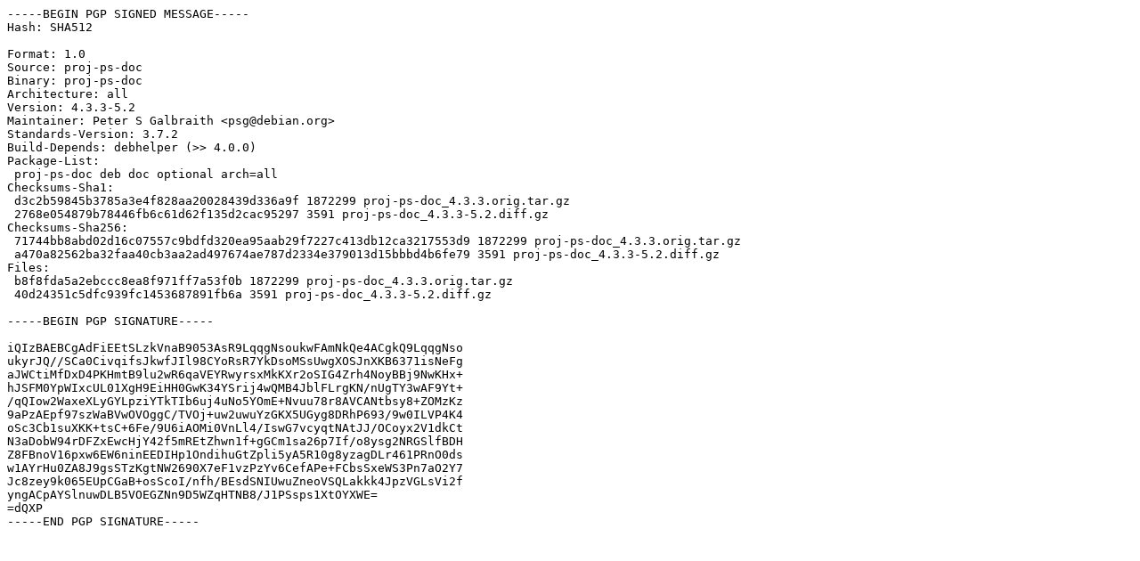

--- FILE ---
content_type: text/prs.lines.tag
request_url: http://uk.archive.ubuntu.com/ubuntu/pool/universe/p/proj-ps-doc/proj-ps-doc_4.3.3-5.2.dsc
body_size: 1677
content:
-----BEGIN PGP SIGNED MESSAGE-----
Hash: SHA512

Format: 1.0
Source: proj-ps-doc
Binary: proj-ps-doc
Architecture: all
Version: 4.3.3-5.2
Maintainer: Peter S Galbraith <psg@debian.org>
Standards-Version: 3.7.2
Build-Depends: debhelper (>> 4.0.0)
Package-List:
 proj-ps-doc deb doc optional arch=all
Checksums-Sha1:
 d3c2b59845b3785a3e4f828aa20028439d336a9f 1872299 proj-ps-doc_4.3.3.orig.tar.gz
 2768e054879b78446fb6c61d62f135d2cac95297 3591 proj-ps-doc_4.3.3-5.2.diff.gz
Checksums-Sha256:
 71744bb8abd02d16c07557c9bdfd320ea95aab29f7227c413db12ca3217553d9 1872299 proj-ps-doc_4.3.3.orig.tar.gz
 a470a82562ba32faa40cb3aa2ad497674ae787d2334e379013d15bbbd4b6fe79 3591 proj-ps-doc_4.3.3-5.2.diff.gz
Files:
 b8f8fda5a2ebccc8ea8f971ff7a53f0b 1872299 proj-ps-doc_4.3.3.orig.tar.gz
 40d24351c5dfc939fc1453687891fb6a 3591 proj-ps-doc_4.3.3-5.2.diff.gz

-----BEGIN PGP SIGNATURE-----

iQIzBAEBCgAdFiEEtSLzkVnaB9053AsR9LqqgNsoukwFAmNkQe4ACgkQ9LqqgNso
ukyrJQ//SCa0CivqifsJkwfJIl98CYoRsR7YkDsoMSsUwgXOSJnXKB6371isNeFg
aJWCtiMfDxD4PKHmtB9lu2wR6qaVEYRwyrsxMkKXr2oSIG4Zrh4NoyBBj9NwKHx+
hJSFM0YpWIxcUL01XgH9EiHH0GwK34YSrij4wQMB4JblFLrgKN/nUgTY3wAF9Yt+
/qQIow2WaxeXLyGYLpziYTkTIb6uj4uNo5YOmE+Nvuu78r8AVCANtbsy8+ZOMzKz
9aPzAEpf97szWaBVwOVOggC/TVOj+uw2uwuYzGKX5UGyg8DRhP693/9w0ILVP4K4
oSc3Cb1suXKK+tsC+6Fe/9U6iAOMi0VnLl4/IswG7vcyqtNAtJJ/OCoyx2V1dkCt
N3aDobW94rDFZxEwcHjY42f5mREtZhwn1f+gGCm1sa26p7If/o8ysg2NRGSlfBDH
Z8FBnoV16pxw6EW6ninEEDIHp1OndihuGtZpli5yA5R10g8yzagDLr461PRnO0ds
w1AYrHu0ZA8J9gsSTzKgtNW2690X7eF1vzPzYv6CefAPe+FCbsSxeWS3Pn7aO2Y7
Jc8zey9k065EUpCGaB+osScoI/nfh/BEsdSNIUwuZneoVSQLakkk4JpzVGLsVi2f
yngACpAYSlnuwDLB5VOEGZNn9D5WZqHTNB8/J1PSsps1XtOYXWE=
=dQXP
-----END PGP SIGNATURE-----
